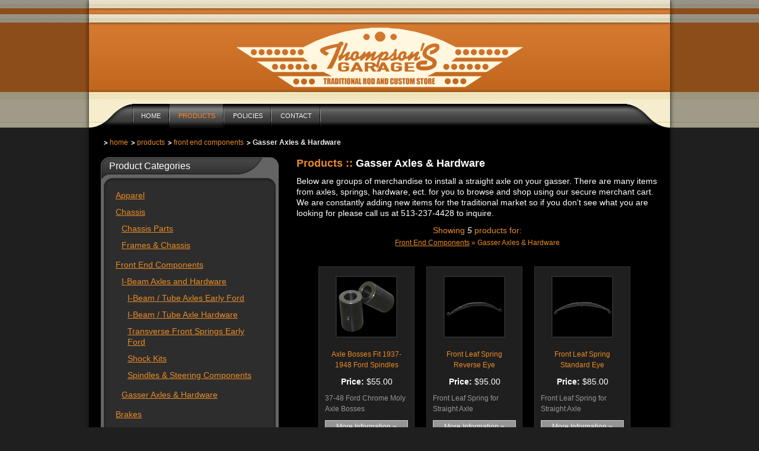

--- FILE ---
content_type: text/html; charset=UTF-8
request_url: https://www.thompsonsgarage.com/home/products/parms/1/tg/89/group/gasser_axles_hardware.html
body_size: 3937
content:
<!DOCTYPE html PUBLIC "-//W3C//DTD XHTML 1.0 Strict//EN" "http://www.w3.org/TR/xhtml1/DTD/xhtml1-strict.dtd">
<html xmlns="http://www.w3.org/1999/xhtml" lang="en">
<head>

	<title>Store: Front End Components > Gasser Axles & Hardware -  Thompson's Garage</title>

	<meta name="google-site-verification" content="ymZ7rwsp_P5gu9Dp0BC6LVcFNUhHh_ZQtSvadGkCVgs" />
<meta http-equiv="content-type" content="text/html; charset=utf-8" />
<meta name="revisit-after" content="2 days" />
<meta name="robots" content="index,follow" />
<meta name="distribution" content="global" />
<meta name="description" content="" />
<meta name="keywords" content="" />

<link rel="icon" type="image/x-icon" href="/favicon.ico" />

<link rel="stylesheet" href="/css/e.colorbox.css" type="text/css" media="screen" charset="utf-8" />
<link rel="stylesheet" type="text/css" media="screen,projection,print" href="/css/default.css" />
<script src="https://ajax.googleapis.com/ajax/libs/jquery/1.4.4/jquery.min.js" type="text/javascript" charset="utf-8"></script>
<script src="https://ajax.googleapis.com/ajax/libs/jqueryui/1.8.9/jquery-ui.min.js" type="text/javascript" charset="utf-8"></script>

<!-- BEGIN FOXYCART FILES -->
<link rel="stylesheet" href="https://cdn.foxycart.com/static/scripts/colorbox/1.3.23/style1_fc/colorbox.css?ver=1" type="text/css" media="screen" charset="utf-8" />
<script src="//ajax.googleapis.com/ajax/libs/jquery/1.9.0/jquery.min.js" type="text/javascript" charset="utf-8"></script>
<script src="https://cdn.foxycart.com/secure.thompsonsgarage.com/foxycart.colorbox.js?ver=2" type="text/javascript" charset="utf-8"></script>
<!-- END FOXYCART FILES -->

<style type="text/css">
	#fc_minicart {text-align:center; padding:0 0 10px 0; display:none;}
	#fc_minicart a {display:block; border:1px solid rgb(200,200,200); background:rgb(190,190,190) url(/images/cart-icon.png) no-repeat 10px center; padding:5px; text-decoration:none; font-size:14px; -moz-border-radius:10px; -webkit-border-radius:10px; color:#000 !important;}
	#fc_minicart a:hover {border:1px solid #fff; color:#000; background-color:rgb(200,200,200);}
	#fc_minicart a img {vertical-align:middle; margin:0 !important; padding:0 !important; border:0 none !important;}
	#fc_quantity, #fc_total_price, #fc_currency {color:green; font-weight:bold;}
	#fc_cart_container a.fc_cart_checkout_paypal {display:none !important;}
	#cboxClose {width:200px; background:url(/images/store/bg_cart-continue.png) no-repeat 0 1px; text-indent:-9999px;}
	#cboxClose.hover{background-position:0 1px;}
</style>


<!--[if lte IE 6]>
<script type="text/javascript" src="/js/supersleight.js"></script>
<![endif]-->

</head>

<body>

	<!-- global-container -->
	<div id="global-container">

		<!-- global-header -->
<div id="global-header"><div class="logo"><a href="/"><img src="//www.thompsonsgarage.com/images/logo.png" /></a></div></div>
<!-- /global-header -->

<!-- global-menu -->
<div id="global-menu"><ul><li class="node0"><a href="/home/home.html" title="Home" class=""><span class="left"></span>Home<span class="right"></span></a></li><li class="stick node1"><a href="/home/products.html" title="Products" class="stick"><span class="left"></span>Products<span class="right"></span></a></li><li class="node2"><a href="/home/policies.html" title="Policies" class=""><span class="left"></span>Policies<span class="right"></span></a></li><li class="node3"><a href="/home/contact.html" title="Contact Us" class=""><span class="left"></span>Contact<span class="right"></span></a></li></ul><div style="clear:both;"></div></div>
<!-- /global-menu -->


		<!-- global-crumbs -->
		<div id="global-crumbs">
			<ul>
				<li><a href="/home/home">Home</a></li>
<li><a href="/home/products.html">Products</a></li>
									<li><a href="/home/products/parms/1/tg/84/group/front_end_components.html">Front End Components</a></li>
					<li>Gasser Axles & Hardware</li>
							</ul>
			<div style="clear:both;"></div>
		</div>
		<!-- /global-crumbs -->

		<!-- global-content -->
		<div id="global-content">

			<!-- center-court -->
			<div id="center-court" style="float:right; padding:0 20px 10px 10px; ">

			
				<h1 class="page-title">Products&nbsp;::&nbsp;<span style="color:#fff;">Gasser Axles & Hardware</span></h1>
				<p>Below are groups of merchandise to install a straight axle on your gasser. There are many items from axles, springs, hardware, ect. for you to browse and shop using our secure merchant cart. We are constantly adding new items for the traditional market so if you don't see what you are looking for please call us at 513-237-4428 to inquire.</p>
				
									<!-- Products -->
					<div>
						<h4 style="text-align:center; line-height:20px;">Showing <em style="color:#fff; font-size:14px;">5</em> products for:<br /><span style="font-size:12px;"><a href="/home/products/parms/1/tg/84/group/front_end_components.html">Front End Components</a>&nbsp;&raquo;&nbsp;Gasser Axles & Hardware</span></h4>
						<div class="products"><div class="products-product"><p class="products-product-image"><a href="/home/products/parms/1/tg/89/group/gasser_axles_hardware/tp/350/product/axle_bosses_fit_1937-1948_ford_spindles.html"><img src="/files/images/products/front_end/TG-3748AB_Thumbnail.jpg" alt="Axle Bosses Fit 1937-1948 Ford Spindles" title="Axle Bosses Fit 1937-1948 Ford Spindles" /></a></p><p class="products-product-label"><a href="/home/products/parms/1/tg/89/group/gasser_axles_hardware/tp/350/product/axle_bosses_fit_1937-1948_ford_spindles.html">Axle Bosses Fit 1937-1948 Ford Spindles</a></p><p class="products-product-price"><strong>Price:</strong>&nbsp;$55.00</p><div class="products-product-summary"><p>37-48 Ford Chrome Moly Axle Bosses</p></div><div class="products-product-button"><a href="/home/products/parms/1/tg/89/group/gasser_axles_hardware/tp/350/product/axle_bosses_fit_1937-1948_ford_spindles.html">More Information&nbsp;&raquo;</a></div></div><div class="products-product"><p class="products-product-image"><a href="/home/products/parms/1/tg/89/group/gasser_axles_hardware/tp/354/product/front_leaf_spring_reverse_eye.html"><img src="/files/images/products/front_end/TG-SAGSR32_Thumbnail.jpg" alt="Front Leaf Spring Reverse Eye" title="Front Leaf Spring Reverse Eye" /></a></p><p class="products-product-label"><a href="/home/products/parms/1/tg/89/group/gasser_axles_hardware/tp/354/product/front_leaf_spring_reverse_eye.html">Front Leaf Spring Reverse Eye</a></p><p class="products-product-price"><strong>Price:</strong>&nbsp;$95.00</p><div class="products-product-summary"><p>Front Leaf Spring for Straight Axle</p></div><div class="products-product-button"><a href="/home/products/parms/1/tg/89/group/gasser_axles_hardware/tp/354/product/front_leaf_spring_reverse_eye.html">More Information&nbsp;&raquo;</a></div></div><div class="products-product"><p class="products-product-image"><a href="/home/products/parms/1/tg/89/group/gasser_axles_hardware/tp/353/product/front_leaf_spring_standard_eye.html"><img src="/files/images/products/front_end/TG-SAGSS32_Thumbnail.jpg" alt="Front Leaf Spring Standard Eye" title="Front Leaf Spring Standard Eye" /></a></p><p class="products-product-label"><a href="/home/products/parms/1/tg/89/group/gasser_axles_hardware/tp/353/product/front_leaf_spring_standard_eye.html">Front Leaf Spring Standard Eye</a></p><p class="products-product-price"><strong>Price:</strong>&nbsp;$85.00</p><div class="products-product-summary"><p>Front Leaf Spring for Straight Axle</p></div><div class="products-product-button"><a href="/home/products/parms/1/tg/89/group/gasser_axles_hardware/tp/353/product/front_leaf_spring_standard_eye.html">More Information&nbsp;&raquo;</a></div></div><div class="products-product"><p class="products-product-image"><a href="/home/products/parms/1/tg/89/group/gasser_axles_hardware/tp/352/product/u-bolt_kit_for_straight_axles.html"><img src="/files/images/products/front_end/TG-UBOLT_Thumbnail.jpg" alt="U-Bolt Kit for Straight Axles" title="U-Bolt Kit for Straight Axles" /></a></p><p class="products-product-label"><a href="/home/products/parms/1/tg/89/group/gasser_axles_hardware/tp/352/product/u-bolt_kit_for_straight_axles.html">U-Bolt Kit for Straight Axles</a></p><p class="products-product-price"><strong>Price:</strong>&nbsp;$10.00</p><div class="products-product-summary"><p title="Straight Axle U Bolt Kit for 1-3/4&quot; wide Springs">Straight Axle U Bolt Kit for 1-3/4" wide Sprin&hellip;</p></div><div class="products-product-button"><a href="/home/products/parms/1/tg/89/group/gasser_axles_hardware/tp/352/product/u-bolt_kit_for_straight_axles.html">More Information&nbsp;&raquo;</a></div></div><div class="products-product"><p class="products-product-image"><a href="/home/products/parms/1/tg/89/group/gasser_axles_hardware/tp/351/product/weld_on_axle_pad_for_tube_axle.html"><img src="/files/images/products/front_end/TG-AP_Thumbnail.jpg" alt="Weld On Axle Pad for Tube Axle" title="Weld On Axle Pad for Tube Axle" /></a></p><p class="products-product-label"><a href="/home/products/parms/1/tg/89/group/gasser_axles_hardware/tp/351/product/weld_on_axle_pad_for_tube_axle.html">Weld On Axle Pad for Tube Axle</a></p><p class="products-product-price"><strong>Price:</strong>&nbsp;$19.00</p><div class="products-product-summary"><p>Weld On Axle Pad for 2" Tube Axle</p></div><div class="products-product-button"><a href="/home/products/parms/1/tg/89/group/gasser_axles_hardware/tp/351/product/weld_on_axle_pad_for_tube_axle.html">More Information&nbsp;&raquo;</a></div></div></div>						
					</div>
					<!-- /Products -->
				
				
			
				<div style="clear:both;"></div>
			</div>
			<!-- /center-court -->

			<!-- left-sidebar -->
			<div id="left-sidebar">
			
				<div id="fc_minicart">
					<a href="https://secure.thompsonsgarage.com/cart?cart=view" class="foxycart"><span class="cart">Your Cart:&nbsp;</span><span id="fc_quantity">0</span> items @ <span id="fc_currency">$</span><span id="fc_total_price">0.00</span></a>
				</div>

				<div class="sub-section">
					<div class="section-header">Product Categories</div>
					<div class="section-content">

											<ul class="products-groups"><li><a href="/home/products/parms/1/tg/95/group/apparel.html">Apparel</a></li><li><a href="/home/products/parms/1/tg/92/group/chassis.html">Chassis</a><ul><li><a href="/home/products/parms/1/tg/93/group/chassis_parts.html">Chassis Parts</a></li><li><a href="/home/products/parms/1/tg/91/group/frames_chassis.html">Frames & Chassis</a></li></ul></li><li class="stick"><a href="/home/products/parms/1/tg/84/group/front_end_components.html">Front End Components</a><ul><li><a href="/home/products/parms/1/tg/88/group/i-beam_axles_and_hardware.html">I-Beam Axles and Hardware</a><ul><li><a href="/home/products/parms/1/tg/103/group/i-beam_tube_axles_early_ford.html">I-Beam / Tube Axles Early Ford</a></li><li><a href="/home/products/parms/1/tg/104/group/i-beam_tube_axle_hardware.html">I-Beam / Tube Axle Hardware</a></li><li><a href="/home/products/parms/1/tg/105/group/transverse_front_springs_early_ford.html">Transverse Front Springs Early Ford</a></li><li><a href="/home/products/parms/1/tg/102/group/shock_kits.html">Shock Kits</a></li><li><a href="/home/products/parms/1/tg/106/group/spindles_steering_components.html">Spindles & Steering Components</a></li></ul></li><li class="stick"><a href="/home/products/parms/1/tg/89/group/gasser_axles_hardware.html">Gasser Axles & Hardware</a></li></ul></li><li><a href="/home/products/parms/1/tg/69/group/brakes.html">Brakes</a><ul><li><a href="/home/products/parms/1/tg/77/group/1939-1948_ford_original_brake_hardware.html">1939-1948 Ford Original Brake Hardware</a></li><li><a href="/home/products/parms/1/tg/107/group/1939_lincoln_brakes.html">1939 Lincoln Brakes</a></li><li><a href="/home/products/parms/1/tg/101/group/drum_brake_kits.html">Drum Brake Kits</a></li><li><a href="/home/products/parms/1/tg/83/group/disc_brake_kits_brackets_kits.html">Disc Brake Kits / Brackets Kits</a><ul><li><a href="/home/products/parms/1/tg/110/group/early_ford_car_disc_brake_kits.html">Early Ford Car Disc Brake Kits</a></li><li><a href="/home/products/parms/1/tg/112/group/ford_car_disc_brake_kits.html">Ford Car Disc Brake Kits</a></li><li><a href="/home/products/parms/1/tg/111/group/ford_truck_disc_brake_kits.html">Ford Truck Disc Brake Kits</a></li><li><a href="/home/products/parms/1/tg/113/group/early_chevy_disc_brake_kits.html">Early Chevy Disc Brake Kits</a></li><li><a href="/home/products/parms/1/tg/114/group/chevy_car_disc_brake_kits.html">Chevy Car Disc Brake Kits</a></li><li><a href="/home/products/parms/1/tg/115/group/chevy_truck_disc_brake_kits.html">Chevy Truck Disc Brake Kits</a></li></ul></li><li><a href="/home/products/parms/1/tg/82/group/pedal_assemblies_master_cylinders.html">Pedal Assemblies / Master Cylinders</a></li></ul></li><li><a href="/home/products/parms/1/tg/85/group/steering_components.html">Steering Components</a><ul><li><a href="/home/products/parms/1/tg/86/group/steering_wheels_and_columns.html">Steering Wheels and Columns</a></li><li><a href="/home/products/parms/1/tg/90/group/steering_boxes_and_mounts.html">Steering Boxes and Mounts</a></li></ul></li><li><a href="/home/products/parms/1/tg/99/group/electrical.html">Electrical</a></li><li><a href="/home/products/parms/1/tg/66/group/engine_accessories.html">Engine Accessories</a><ul><li><a href="/home/products/parms/1/tg/79/group/air_cleaners.html">Air Cleaners</a></li><li><a href="/home/products/parms/1/tg/80/group/valve_covers.html">Valve Covers</a></li><li><a href="/home/products/parms/1/tg/81/group/fin_accessories.html">Fin Accessories</a></li><li><a href="/home/products/parms/1/tg/68/group/brackets.html">Brackets</a></li></ul></li></ul>
					
								
					<p style="text-align: left;"><img style="border: 0; margin: 0px; vertical-align: middle;" src="/files/images/pdf-icon.png" alt="" width="16" height="16" />&nbsp;<a title="Download our printable PDF Order Form" href="/files/pdf/OrderForm.pdf">Printable Order Form</a></p>
<p style="text-align: left;">Use the link above to download our printable PDF order form.</p>								
								
					</div>
					<div class="section-footer"></div>
				</div>
			
				<div style="clear:both;"></div>
			</div>
			<!-- /right-sidebar -->

			<div style="clear:both;"></div>
		</div>
		<!-- /global-content -->

	</div>
	<!-- /global-container -->

	<!-- global-footer -->
<div id="global-footer">
	<div class="content"><p>Thompson's Garage &copy;&nbsp;2026, All Rights Reserved<br /><a title="Contact Us" href="/home/contact.html">Contact Us</a>&nbsp;&nbsp;| &nbsp;<a title="View our Site Map" href="/home/site_map.html">Site Map</a>&nbsp;&nbsp;| &nbsp;<a title="Find us on Facebook" href="http://www.facebook.com/pages/Thompsons-Garage/277485007458" target="_blank"><img src="/files/images/button_facebook.png" alt="Facebook" width="16" height="16" /></a></p></div>
</div>
<!-- /global-footer -->

<script>
  (function(i,s,o,g,r,a,m){i['GoogleAnalyticsObject']=r;i[r]=i[r]||function(){
  (i[r].q=i[r].q||[]).push(arguments)},i[r].l=1*new Date();a=s.createElement(o),
  m=s.getElementsByTagName(o)[0];a.async=1;a.src=g;m.parentNode.insertBefore(a,m)
  })(window,document,'script','//www.google-analytics.com/analytics.js','ga');

  ga('create', 'UA-6686865-46', 'thompsonsgarage.com');
  ga('send', 'pageview');

</script>
</body>
</html> 


--- FILE ---
content_type: text/css
request_url: https://www.thompsonsgarage.com/css/e.colorbox.css
body_size: 1602
content:
/*
    ColorBox Core Style:
    The following CSS is consistent between example themes and should not be altered.
*/
#colorbox, #cboxOverlay, #cboxWrapper{position:absolute; top:0; left:0; z-index:9999; overflow:hidden;}
#cboxOverlay{position:fixed; width:100%; height:100%;}
#cboxMiddleLeft, #cboxBottomLeft{clear:left;}
#cboxContent{position:relative;}
#cboxLoadedContent{overflow:auto;}
#cboxTitle{margin:0;}
#cboxLoadingOverlay, #cboxLoadingGraphic{position:absolute; top:0; left:0; width:100%;}
#cboxPrevious, #cboxNext, #cboxClose, #cboxSlideshow{cursor:pointer;}
.cboxPhoto{float:left; margin:auto; border:0; display:block;}
.cboxIframe{width:100%; height:100%; display:block; border:0;}

/* 
    User Style:
    Change the following styles to modify the appearance of ColorBox.  They are
    ordered & tabbed in a way that represents the nesting of the generated HTML.
*/
#cboxOverlay{background:url(/images/store/overlay.png) repeat 0 0;}
#colorbox{}
    #cboxTopLeft{width:21px; height:21px; background:url(/images/store/controls.png) no-repeat -100px 0;}
    #cboxTopRight{width:21px; height:21px; background:url(/images/store/controls.png) no-repeat -129px 0;}
    #cboxBottomLeft{width:21px; height:21px; background:url(/images/store/controls.png) no-repeat -100px -29px;}
    #cboxBottomRight{width:21px; height:21px; background:url(/images/store/controls.png) no-repeat -129px -29px;}
    #cboxMiddleLeft{width:21px; background:url(/images/store/controls.png) left top repeat-y;}
    #cboxMiddleRight{width:21px; background:url(/images/store/controls.png) right top repeat-y;}
    #cboxTopCenter{height:21px; background:url(/images/store/border.png) 0 0 repeat-x;}
    #cboxBottomCenter{height:21px; background:url(/images/store/border.png) 0 -29px repeat-x;}
    #cboxContent{background:#fff; overflow:hidden;}
        #cboxError{padding:50px; border:1px solid #ccc;}
        #cboxLoadedContent{margin-bottom:28px;}
        #cboxTitle{position:absolute; bottom:4px; left:0; text-align:center; width:100%; color:#949494;}
        #cboxCurrent{position:absolute; bottom:4px; left:58px; color:#949494;}
        #cboxSlideshow{position:absolute; bottom:4px; right:30px; color:#0092ef;}
        #cboxPrevious{position:absolute; bottom:0; left:0; background:url(/images/store/controls.png) no-repeat -75px 0; width:25px; height:25px; text-indent:-9999px;}
        #cboxPrevious.hover{background-position:-75px -25px;}
        #cboxNext{position:absolute; bottom:0; left:27px; background:url(/images/store/controls.png) no-repeat -50px 0; width:25px; height:25px; text-indent:-9999px;}
        #cboxNext.hover{background-position:-50px -25px;}
        #cboxLoadingOverlay{background:url(/images/store/loading_background.png) no-repeat center center;}
        #cboxLoadingGraphic{background:url(/images/store/loading.gif) no-repeat center center;}
        #cboxClose{position:absolute; bottom:0; left:0; background:url(/images/store/controls.png) no-repeat -25px 0; width:25px; height:25px; text-indent:-9999px;}
        #cboxClose.hover{background-position:-25px -25px;}

/*
    FoxyCart-specific styles
    The following styles replace the "X" image with a string of text (defaulting to "Continue Shopping >>").
*/
#cboxClose {
	background:none;
	width:auto;
	padding-left:1em;
	text-indent:0;
	font: 13px/1.5 'Helvetica Neue', Arial, 'Liberation Sans', FreeSans, sans-serif;
	color:#333;
}
#cboxClose span {
	color:#900;
	font-size:30px;
	vertical-align:-35%;
	line-height:.5;
	/* And now for IE6 and IE7 */
	*line-height:1;
	*vertical-align:middle;
	*position:relative;
	*top:-5px;
	*zoom:1;
}

/*
  The following fixes a problem where IE7+ replaces a PNG's alpha transparency with a black fill
  when an alpha filter (opacity change) is set on the element or ancestor element.
*/
.cboxIE #cboxTopLeft,
.cboxIE #cboxTopCenter,
.cboxIE #cboxTopRight,
.cboxIE #cboxBottomLeft,
.cboxIE #cboxBottomCenter,
.cboxIE #cboxBottomRight,
.cboxIE #cboxMiddleLeft,
.cboxIE #cboxMiddleRight {
    filter: progid:DXImageTransform.Microsoft.gradient(startColorstr=#00FFFFFF,endColorstr=#00FFFFFF);
}

/*
  The following provides PNG transparency support for IE6
*/
.cboxIE6 #cboxTopLeft{background:url(/images/store/ie6/borderTopLeft.png);}
.cboxIE6 #cboxTopCenter{background:url(/images/store/ie6/borderTopCenter.png);}
.cboxIE6 #cboxTopRight{background:url(/images/store/ie6/borderTopRight.png);}
.cboxIE6 #cboxBottomLeft{background:url(/images/store/ie6/borderBottomLeft.png);}
.cboxIE6 #cboxBottomCenter{background:url(/images/store/ie6/borderBottomCenter.png);}
.cboxIE6 #cboxBottomRight{background:url(/images/store/ie6/borderBottomRight.png);}
.cboxIE6 #cboxMiddleLeft{background:url(/images/store/ie6/borderMiddleLeft.png);}
.cboxIE6 #cboxMiddleRight{background:url(/images/store/ie6/borderMiddleRight.png);}

.cboxIE6 #cboxTopLeft,
.cboxIE6 #cboxTopCenter,
.cboxIE6 #cboxTopRight,
.cboxIE6 #cboxBottomLeft,
.cboxIE6 #cboxBottomCenter,
.cboxIE6 #cboxBottomRight,
.cboxIE6 #cboxMiddleLeft,
.cboxIE6 #cboxMiddleRight {
    _behavior: expression(this.src = this.src ? this.src : this.currentStyle.backgroundImage.split('"')[1], this.style.background = "none", this.style.filter = "progid:DXImageTransform.Microsoft.AlphaImageLoader(src=" + this.src + ", sizingMethod='scale')");
}

--- FILE ---
content_type: text/css
request_url: https://www.thompsonsgarage.com/css/default.css
body_size: 2424
content:
@charset "utf-8";
/* CSS Document */

/* ------------ Globals ------------ */
* {margin:0; padding:0;}
img {border:0 none;}

/* ------------ Layout ------------ */
body {background:#1f1f1f url(/images/bg.gif) repeat-x 0 0; font-family:arial,sans-serif; font-size:12px; overflow-y:scroll; margin:0 0 20px 0; padding:0; color:#fff;}
#global-container {width:998px; margin:0 auto;}
#global-header {width:980px; height:175px; background:url(/images/bg_global-header.png) no-repeat 0 0; padding:0 9px 0 9px;}
#global-menu {width:980px; height:40px; background:url(/images/bg_global-menu.png) no-repeat 0 0; padding:0 9px 0 9px;}
#global-crumbs {width:980px; height:50px; background:url(/images/bg_global-content.gif) repeat-y 0 0; padding:0 9px 0 9px;}
#global-content {width:980px; background:url(/images/bg_global-content.gif) repeat-y 0 0; padding:0 9px 0 9px;}
#global-footer {width:100%; height:87px; background:url(/images/bg_global-footer.gif) repeat-x 0 0;}

/* ------------ #global-header ------------ */
#global-header .logo {width:483px; height:101px; margin:0 auto; padding:46px 0 0 0;}

/* ------------ #global-menu ------------ */
#global-menu ul {list-style-type:none; padding:0 0 0 73px;}
#global-menu ul li {display:block; float:left; position:relative; z-index:1000;}
#global-menu ul li a {display:block; line-height:40px; padding:0 15px 0 15px; float:none !important; float:left /*IE6*/; font-size:11px; color:#f0f0f0; text-decoration:none; font-family:verdana, sans-serif; text-transform:uppercase;}
#global-menu ul li a span.left {display:block; position:absolute; width:2px; height:40px; top:0; left:0;}
#global-menu ul li a span.right {display:block; position:absolute; width:2px; height:40px; top:0; right:0; background:url(/images/bg_global-menu2.gif) no-repeat 0 0;}
#global-menu ul li ul {display:none;}

#global-menu ul li.node0 a span.left {background:url(/images/bg_global-menu2.gif) no-repeat 0 0;}
#global-menu ul li.stick a {background:url(/images/bg_global-menu2.gif) repeat-x 0 -40px; color:#ff811c;}
#global-menu ul li a:hover, #global-menu ul li:hover a {background:url(/images/bg_global-menu2.gif) repeat-x 0 -40px;}

/* ------------ #global-crumbs ------------ */
#global-crumbs ul {list-style-type:none; padding:0 0 0 20px;}
#global-crumbs ul li {display:block; float:left; margin:0; line-height:50px; position:relative; color:#ededed; z-index:auto !important; z-index:1000 /*IE6*/; background: url(/images/bg_global-crumbs.gif) no-repeat 5px center !important; padding:0 0 0 15px; font-weight:bold;}
#global-crumbs ul li a {color:#e98b26; font-weight:normal; text-transform:lowercase; text-decoration:none;}
#global-crumbs ul li a:hover {text-decoration:underline;}

/* ------------ #global-content ------------ */
#global-content a, #global-content a:visited {color:#e98b26; text-decoration:underline;}
#global-content a img { border:1px solid rgb(50,50,50);}
#global-content a:hover img {border:solid 1px rgb(150,150,150);}
#global-content p {font-size:14px; margin:0 0 10px 0;}
#global-content li {font-size:14px; margin-left:20px; padding:2px 0;}
#global-content img {clear:both; float:none; padding:1px; border:1px solid rgb(30,30,30);}

/* ------------ #global-content #center-court------------ */
#center-court {width:610px; float:left; padding:0 10px 10px 20px;}
#center-court p {text-align:left; line-height:18px;}
#center-court li {text-align:left; line-height:16px;}
#center-court ul {margin:0 0 10px 30px;}
#center-court ol {margin:0 0 10px 30px;}
#center-court li ul,#center-court li ol {margin:5px 0 0 0;}
#center-court h1 {clear:both; margin:10px 0 10px 0; font-size:18px; color:#e98b26; font-weight:bold;}
#center-court h2 {clear:both; margin:10px 0 10px 0; font-size:16px; color:#e98b26; font-weight:bold;}
#center-court h3 {clear:both; margin:10px 0 10px 0; font-size:14px; color:#e98b26; font-weight:bold;}
#center-court h4 {clear:both; margin:10px 0 10px 0; font-size:14px; color:#e98b26; font-weight:normal;}
#center-court img {margin:5px;}
#center-court h1.page-title {margin-top:0;}

/* ------------ #global-content #center-court.content-block ----------- */
#center-court .content-block {margin-bottom:10px !important; margin-bottom:5px /*IE6*/;}
#center-court .content-block .caption {font-size:0.7em; font-weight:normal; text-align:center; color:rgb(80,80,80);}
#center-court .content-block .caption img {float:none; display:block; margin:0 0 3px 0;}
#center-court .content-block .left {clear:both; float:left; margin:3px 10px 7px 0;}
#center-court .content-block .center {clear:both; float:none; display:block; margin:0 auto;}
#center-court .content-block .right {clear:both; float:right; margin:3px 0px 7px 10px;}
#center-court .content-block .side {clear:none;}
#center-court .content-block img {padding:1px; border:1px solid rgb(50,50,50);}
#center-court .content-block p {margin:0 0 10px 0; text-align:left;}
#center-court .content-block h2 a {color:#e98b26; font-weight:bold;}
#center-court .content-block hr {color:#000; border:0 none;}

/* ------------ product-groups ----------- */
.product-groups {padding:20px 20px 0 30px; text-align:center;}
.product-group {display:inline-block !important; display:inline; zoom:1; width:140px; min-height:260px; height:auto !important; height:260px /*IE6*/; vertical-align:top; margin:0 20px 20px 0; padding:10px; background:#1F1F1F; border:1px solid #323232;}
.product-group-image {display:block; text-align:center !important; padding:5px !important;}
.product-group-image img {margin:0 !important;}
.product-group-label {text-align:center !important; font-size:12px !important;}
.product-group-label a {text-decoration:none !important;}
.product-group-label a:hover {text-decoration:underline !important;}
.product-group-summary p{font-size:12px !important; color:#969696 !important;}

/* ------------ products ----------- */
.products {padding:20px 20px 0 30px; text-align:center;}
.products-product {display:inline-block !important; display:inline; zoom:1; width:140px; vertical-align:top; margin:0 20px 20px 0; padding:10px; background:#1F1F1F; border:1px solid #323232;}
.products-product-image {display:block; text-align:center !important; padding:5px !important;}
.products-product-image img {margin:0 !important;}
.products-product-label {text-align:center !important; font-size:12px !important;}
.products-product-label a {text-decoration:none !important;}
.products-product-label a:hover {text-decoration:underline !important;}
.products-product-price {text-align:center !important; font-weight:normal;}
.products-product-summary p{font-size:12px !important; color:#969696 !important;}
.products-product-button a {display:block; background:#969696; border:1px solid #ccc; padding:3px 0 3px 0; color:#f0f0f0 !important; text-decoration:none !important;}
.products-product-button a:hover {border:1px solid #fff; color:#fff !important;}

/* ------------ product ----------- */
.product {}
#product-images {width:600px; height:400px; margin:0 auto; border:1px solid rgb(40,40,40); padding:1px;}
.product-image {position:absolute; width:600px; height:400px;}
#product-captions {width:604px; margin:0 auto;}
.product-caption {padding:10px; text-align:center; background:rgb(40,40,40); color:#f0f0f0; font-size:14px;}
#product-thumbs {max-width:460px !important; width:460px /*IE6*/; margin:10px auto; background:rgb(50,50,50); padding:10px 5px 5px 5px; text-align:center;}
#product-thumbs a {text-decoration:none !important;}
.product-thumb {display:inline; margin:0 5px 5px 5px !important; vertical-align:middle;}
.product-thumb-on {border:1px solid #f0f0f0 !important;}
.product-description {clear:both; padding:20px 50px 20px 50px;}
.product-control {width:400px; margin:0 auto; padding:10px; background:#969696; border:1px solid #f0f0f0;}
.product-control-form {}
.product-mod-box {text-align:center !important; color:#000; background:#ccc; padding:7px}
.product-mod-label {color:#000; font-size:16px;}
.product-mod-select {font-size:16px;}
.product-price-label {font-weight:bold; font-size:16px;}
.product-qty {font-size:16px;}
.product-mod-guide {display:block; font-size:12px; color:#000; text-align:center; padding:5px 0 0 0;}

/* ------------ #global-content #center-court #contactform ----------- */
#contactform {width:450px; margin:2.0em auto; padding:10px 10px 0 10px;}
#contactform .errors p{text-align:center;}
#contactform label.left {float:left; width:100px; margin:0 0 0 10px; padding:2px 3px 2px 2px; font-size:14px; text-align:right;}
#contactform input.field {width:250px; padding:2px; border:solid 1px #fff; font-family:verdana,arial,sans-serif; font-size:14px; background:#ccc;}
#contactform textarea {width:400px; height:50px; padding:2px; border:solid 1px #fff; font-family:verdana,arial,sans-serif; font-size:14px; background:#ccc;}
#contactform input.button {display:block; width:400px; margin:20px auto; padding:2px !important /*Non-IE6*/; padding:0 /*IE6*/; background:rgb(230,230,230); border:solid 1px rgb(150,150,150); text-align:center; font-family:verdana,arial,sans-serif; color:rgb(150,150,150); font-size:110%;}
#contactform input.button:hover {cursor: pointer; border:solid 1px rgb(80,80,80); background:rgb(220,220,220); color:rgb(80,80,80);}

/* ------------ #right-sidebar ------------ */
#right-sidebar {width:300px; float:right; padding:0 20px 10px 0;}
#right-sidebar .sub-section {width:300px;}
#right-sidebar .section-header {width:286px; height:50px; background:url(/images/bg_right-sidebar.gif) no-repeat -300px 0; line-height:30px; font-size:16px; color:#fff; padding:0 0 0 14px; overflow:hidden;}
#right-sidebar .section-header2 {width:300px; height:21px; background:url(/images/bg_right-sidebar.gif) no-repeat -300px -50px;}
#right-sidebar .section-content {width:270px; padding:0 15px 0 15px; background:url(/images/bg_right-sidebar.gif) repeat-y 0 0;}
#right-sidebar .section-content p {margin:0; padding:0 0 10px 0;}
#right-sidebar .section-footer {width:300px; height:21px; margin:-10px 0 0 0; background:url(/images/bg_right-sidebar.gif) no-repeat -300px -71px;}

/* ------------ #right-sidebar .news ------------ */
#right-sidebar .news {list-style-type:none; margin:0 0 10px 0 !important;}
#right-sidebar .news li {display:block; margin:0; padding:5px 10px 5px 10px; border-bottom:1px solid #595959;}
#right-sidebar .news p {font-size:12px; color:#fff; line-height:16px; margin:0; padding:0;}
#right-sidebar .news a {display:inline; font-size:11px; padding:0; background:transparent; line-height:16px; text-decoration:underline;}
#right-sidebar .news span {font-size:10px; color:#999;}

/* ------------ #left-sidebar ------------ */
#left-sidebar {width:300px; float:left; padding:0 0 10px 20px;}
#left-sidebar .sub-section {width:300px;}
#left-sidebar .section-header {width:286px; height:50px; background:url(/images/bg_right-sidebar.gif) no-repeat -300px 0; line-height:30px; font-size:16px; color:#fff; padding:0 0 0 14px; overflow:hidden;}
#left-sidebar .section-header2 {width:300px; height:21px; background:url(/images/bg_right-sidebar.gif) no-repeat -300px -50px;}
#left-sidebar .section-content {width:270px; padding:0 15px 0 15px; background:url(/images/bg_right-sidebar.gif) repeat-y 0 0;}
#left-sidebar .section-content p {margin:0; padding:0 0 10px 0;}
#left-sidebar .section-footer {width:300px; height:21px; margin:-10px 0 0 0; background:url(/images/bg_right-sidebar.gif) no-repeat -300px -71px;}

/* ------------ #left-sidebar .news ------------ */
#left-sidebar .news {list-style-type:none; margin:0 0 10px 0 !important;}
#left-sidebar .news li {display:block; margin:0; padding:5px 10px 5px 10px; border-bottom:1px solid #595959;}
#left-sidebar .news p {font-size:12px; color:#fff; line-height:16px; margin:0; padding:0;}
#left-sidebar .news a {display:inline; font-size:11px; padding:0; background:transparent; line-height:16px; text-decoration:underline;}
#left-sidebar .news span {font-size:10px; color:#999;}

/* ------------ #left-sidebar .products-groups ------------ */
#left-sidebar .products-groups {list-style-type:none; margin:0 0 10px 0 !important; border-bottom:1px solid #595959;}
#left-sidebar .products-groups ul {list-style-type:none; margin:5px 0 0 0 !important; border:0 none;}
#left-sidebar .products-groups li {display:block; margin:0; padding:5px 10px 5px 10px;}
#left-sidebar .products-groups a {display:inline; font-size:14px; padding:0; background:transparent; line-height:18px; text-decoration:underline;}

/* ------------ #global-footer------------ */
#global-footer .content {width:959px; height:64px; background:url(/images/bg_global-footer_content.png) no-repeat 0 0; margin:0 auto; padding:23px 9px 0 30px;}
#global-footer .content p {color:#1e1e1e; font-size:10px; line-height:18px;}
#global-footer .content p a, #global-footer .content p a:visited {color:#ededed; text-decoration:underline;}
#global-footer .content p img, #global-footer .content a img {vertical-align:middle;}

--- FILE ---
content_type: text/plain
request_url: https://www.google-analytics.com/j/collect?v=1&_v=j102&a=1193853907&t=pageview&_s=1&dl=https%3A%2F%2Fwww.thompsonsgarage.com%2Fhome%2Fproducts%2Fparms%2F1%2Ftg%2F89%2Fgroup%2Fgasser_axles_hardware.html&ul=en-us%40posix&dt=Store%3A%20Front%20End%20Components%20%3E%20Gasser%20Axles%20%26%20Hardware%20-%20Thompson%27s%20Garage&sr=1280x720&vp=1280x720&_u=IEBAAAABAAAAACAAI~&jid=1677147335&gjid=1480309497&cid=1715048869.1769824906&tid=UA-6686865-46&_gid=1222348947.1769824906&_r=1&_slc=1&z=308356825
body_size: -452
content:
2,cG-KTCE31NHJB

--- FILE ---
content_type: application/x-javascript
request_url: https://cdn.foxycart.com/secure.thompsonsgarage.com/foxycart.colorbox.js?ver=2
body_size: 7081
content:
if (typeof(storedomain) == 'undefined') {
    var storedomain = 'secure.thompsonsgarage.com';
}
if (typeof(sitedomain) == 'undefined') {
    var sitedomain = 'www.thompsonsgarage.com';
}

// ColorBox v1.3.23 - jQuery lightbox plugin
// (c) 2013 Jack Moore - jacklmoore.com
// License: http://www.opensource.org/licenses/mit-license.php
(function(b,r,ea){function c(a,f,c){a=r.createElement(a);f&&(a.id=q+f);c&&(a.style.cssText=c);return b(a)}function M(a){var b=j.length;a=(p+a)%b;return 0>a?b+a:a}function n(a,b){return Math.round((/%/.test(a)?("x"===b?m.width():m.height())/100:1)*parseInt(a,10))}function fa(b){return a.photo||/\.(gif|png|jp(e|g|eg)|bmp|ico)((#|\?).*)?$/i.test(b)}function ga(){var B,f=b.data(k,v);null==f?(a=b.extend({},R),console&&console.log&&console.log("Error: cboxElement missing settings object")):a=b.extend({},
f);for(B in a)b.isFunction(a[B])&&"on"!==B.slice(0,2)&&(a[B]=a[B].call(k));a.rel=a.rel||k.rel||b(k).data("rel")||"nofollow";a.href=a.href||b(k).attr("href");a.title=a.title||k.title;"string"===typeof a.href&&(a.href=b.trim(a.href))}function D(a,f){b(r).trigger(a);b("*",h).trigger(a);f&&f.call(k)}function ma(){var b,f=q+"Slideshow_",c="click."+q,e,t;a.slideshow&&j[1]?(e=function(){G.html(a.slideshowStop).unbind(c).bind(S,function(){if(a.loop||j[p+1])b=setTimeout(g.next,a.slideshowSpeed)}).bind(T,function(){clearTimeout(b)}).one(c+
" "+U,t);h.removeClass(f+"off").addClass(f+"on");b=setTimeout(g.next,a.slideshowSpeed)},t=function(){clearTimeout(b);G.html(a.slideshowStart).unbind([S,T,U,c].join(" ")).one(c,function(){g.next();e()});h.removeClass(f+"on").addClass(f+"off")},a.slideshowAuto?e():t()):h.removeClass(f+"off "+f+"on")}function ha(c){N||(k=c,ga(),j=b(k),p=0,"nofollow"!==a.rel&&(j=b("."+F).filter(function(){var c=b.data(this,v),B;c&&(B=b(this).data("rel")||c.rel||this.rel);return B===a.rel}),p=j.index(k),-1===p&&(j=j.add(k),
p=j.length-1)),w||(w=H=!0,h.show(),a.returnFocus&&(b(k).blur(),b(r).one(ia,function(){b(k).focus()})),C.css({opacity:+a.opacity,cursor:a.overlayClose?"pointer":"auto"}).show(),a.w=n(a.initialWidth,"x"),a.h=n(a.initialHeight,"y"),g.position(),O&&m.bind("resize."+P+" scroll."+P,function(){C.css({width:m.width(),height:m.height(),top:m.scrollTop(),left:m.scrollLeft()})}).trigger("resize."+P),D(ja,a.onOpen),V.add(W).hide(),X.html(a.close).show()),g.load(!0))}function ka(){!h&&r.body&&(Y=!1,m=b(ea),h=
c(e).attr({id:v,"class":I?q+(O?"IE6":"IE"):""}).hide(),C=c(e,"Overlay",O?"position:absolute":"").hide(),Z=c(e,"LoadingOverlay").add(c(e,"LoadingGraphic")),E=c(e,"Wrapper"),u=c(e,"Content").append(l=c(e,"LoadedContent","width:0; height:0; overflow:hidden"),W=c(e,"Title"),$=c(e,"Current"),J=c(e,"Next"),K=c(e,"Previous"),G=c(e,"Slideshow").bind(ja,ma),X=c(e,"Close")),E.append(c(e).append(c(e,"TopLeft"),aa=c(e,"TopCenter"),c(e,"TopRight")),c(e,!1,"clear:left").append(ba=c(e,"MiddleLeft"),u,ca=c(e,"MiddleRight")),
c(e,!1,"clear:left").append(c(e,"BottomLeft"),da=c(e,"BottomCenter"),c(e,"BottomRight"))).find("div div").css({"float":"left"}),L=c(e,!1,"position:absolute; width:9999px; visibility:hidden; display:none"),V=J.add(K).add($).add(G),b(r.body).append(C,h.append(E,L)))}var R={transition:"elastic",speed:300,width:!1,initialWidth:"600",innerWidth:!1,maxWidth:!1,height:!1,initialHeight:"450",innerHeight:!1,maxHeight:!1,scalePhotos:!0,scrolling:!0,inline:!1,html:!1,iframe:!1,fastIframe:!0,photo:!1,href:!1,
title:!1,rel:!1,opacity:0.9,preloading:!0,current:"image {current} of {total}",previous:"previous",next:"next",close:"close",xhrError:"This content failed to load.",imgError:"This image failed to load.",open:!1,returnFocus:!0,reposition:!0,loop:!0,slideshow:!1,slideshowAuto:!0,slideshowSpeed:2500,slideshowStart:"start slideshow",slideshowStop:"stop slideshow",onOpen:!1,onLoad:!1,onComplete:!1,onCleanup:!1,onClosed:!1,overlayClose:!0,escKey:!0,arrowKey:!0,top:!1,bottom:!1,left:!1,right:!1,fixed:!1,
data:void 0},v="colorbox",q="cbox",F=q+"Element",ja=q+"_open",T=q+"_load",S=q+"_complete",U=q+"_cleanup",ia=q+"_closed",Q=q+"_purge",I=!b.support.leadingWhitespace,O=I&&!ea.XMLHttpRequest,P=q+"_IE6",C,h,E,u,aa,ba,ca,da,j,m,l,L,Z,W,$,G,J,K,X,V,a,x,y,z,A,k,p,d,w,H,N,la,g,e="div",Y;b.colorbox||(b(ka),g=b.fn[v]=b[v]=function(c,e){var d=this;c=c||{};ka();var s;h?(Y||(Y=!0,x=aa.height()+da.height()+u.outerHeight(!0)-u.height(),y=ba.width()+ca.width()+u.outerWidth(!0)-u.width(),z=l.outerHeight(!0),A=l.outerWidth(!0),
J.click(function(){g.next()}),K.click(function(){g.prev()}),X.click(function(){g.close()}),C.click(function(){a.overlayClose&&g.close()}),b(r).bind("keydown."+q,function(b){var c=b.keyCode;w&&(a.escKey&&27===c)&&(b.preventDefault(),g.close());w&&(a.arrowKey&&j[1])&&(37===c?(b.preventDefault(),K.click()):39===c&&(b.preventDefault(),J.click()))}),b(r).delegate("."+F,"click",function(a){1<a.which||(a.shiftKey||a.altKey||a.metaKey)||(a.preventDefault(),ha(this))})),s=!0):s=!1;if(s){if(b.isFunction(d))d=
b("<a/>"),c.open=!0;else if(!d[0])return d;e&&(c.onComplete=e);d.each(function(){b.data(this,v,b.extend({},b.data(this,v)||R,c))}).addClass(F);(b.isFunction(c.open)&&c.open.call(d)||c.open)&&ha(d[0])}return d},g.position=function(b,c){function e(a){aa[0].style.width=da[0].style.width=u[0].style.width=parseInt(a.style.width,10)-y+"px";u[0].style.height=ba[0].style.height=ca[0].style.height=parseInt(a.style.height,10)-x+"px"}var d,j=d=0,l=h.offset(),p,k;m.unbind("resize."+q);h.css({top:-9E4,left:-9E4});
p=m.scrollTop();k=m.scrollLeft();a.fixed&&!O?(l.top-=p,l.left-=k,h.css({position:"fixed"})):(d=p,j=k,h.css({position:"absolute"}));j=!1!==a.right?j+Math.max(m.width()-a.w-A-y-n(a.right,"x"),0):!1!==a.left?j+n(a.left,"x"):j+Math.round(Math.max(m.width()-a.w-A-y,0)/2);d=!1!==a.bottom?d+Math.max(m.height()-a.h-z-x-n(a.bottom,"y"),0):!1!==a.top?d+n(a.top,"y"):d+Math.round(Math.max(m.height()-a.h-z-x,0)/2);h.css({top:l.top,left:l.left});b=h.width()===a.w+A&&h.height()===a.h+z?0:b||0;E[0].style.width=E[0].style.height=
"9999px";d={width:a.w+A+y,height:a.h+z+x,top:d,left:j};0===b&&h.css(d);h.dequeue().animate(d,{duration:b,complete:function(){e(this);H=!1;E[0].style.width=a.w+A+y+"px";E[0].style.height=a.h+z+x+"px";a.reposition&&setTimeout(function(){m.bind("resize."+q,g.position)},1);c&&c()},step:function(){e(this)}})},g.resize=function(b){w&&(b=b||{},b.width&&(a.w=n(b.width,"x")-A-y),b.innerWidth&&(a.w=n(b.innerWidth,"x")),l.css({width:a.w}),b.height&&(a.h=n(b.height,"y")-z-x),b.innerHeight&&(a.h=n(b.innerHeight,
"y")),!b.innerHeight&&!b.height&&(l.css({height:"auto"}),a.h=l.height()),l.css({height:a.h}),g.position("none"===a.transition?0:a.speed))},g.prep=function(k){function f(){a.w=a.w||l.width();a.w=a.mw&&a.mw<a.w?a.mw:a.w;return a.w}function m(){a.h=a.h||l.height();a.h=a.mh&&a.mh<a.h?a.mh:a.h;return a.h}if(w){var n,t="none"===a.transition?0:a.speed;l.remove();l=c(e,"LoadedContent").append(k);l.hide().appendTo(L.show()).css({width:f(),overflow:a.scrolling?"auto":"hidden"}).css({height:m()}).prependTo(u);
L.hide();b(d).css({"float":"none"});n=function(){function e(){I&&h[0].style.removeAttribute("filter")}var g=j.length,f,k;w&&(k=function(){clearTimeout(la);Z.detach().hide();D(S,a.onComplete)},I&&d&&l.fadeIn(100),W.html(a.title).add(l).show(),1<g?("string"===typeof a.current&&$.html(a.current.replace("{current}",p+1).replace("{total}",g)).show(),J[a.loop||p<g-1?"show":"hide"]().html(a.next),K[a.loop||p?"show":"hide"]().html(a.previous),a.slideshow&&G.show(),a.preloading&&b.each([M(-1),M(1)],function(){var a,
c;c=j[this];(a=b.data(c,v))&&a.href?(a=a.href,b.isFunction(a)&&(a=a.call(c))):a=c.href;fa(a)&&(c=new Image,c.src=a)})):V.hide(),a.iframe?(f=c("iframe")[0],"frameBorder"in f&&(f.frameBorder=0),"allowTransparency"in f&&(f.allowTransparency="true"),a.scrolling||(f.scrolling="no"),b(f).attr({src:a.href,name:(new Date).getTime(),"class":q+"Iframe",allowFullScreen:!0,webkitAllowFullScreen:!0,mozallowfullscreen:!0}).one("load",k).appendTo(l),b(r).one(Q,function(){f.src="//about:blank"}),a.fastIframe&&b(f).trigger("load")):
k(),"fade"===a.transition?h.fadeTo(t,1,e):e())};"fade"===a.transition?h.fadeTo(t,0,function(){g.position(0,n)}):g.position(t,n)}},g.load=function(h){var f,m,s=g.prep,t;H=!0;d=!1;k=j[p];h||ga();D(Q);D(T,a.onLoad);a.h=a.height?n(a.height,"y")-z-x:a.innerHeight&&n(a.innerHeight,"y");a.w=a.width?n(a.width,"x")-A-y:a.innerWidth&&n(a.innerWidth,"x");a.mw=a.w;a.mh=a.h;a.maxWidth&&(a.mw=n(a.maxWidth,"x")-A-y,a.mw=a.w&&a.w<a.mw?a.w:a.mw);a.maxHeight&&(a.mh=n(a.maxHeight,"y")-z-x,a.mh=a.h&&a.h<a.mh?a.h:a.mh);
f=a.href;la=setTimeout(function(){Z.show().appendTo(u)},100);a.inline?(t=c(e).hide().insertBefore(b(f)[0]),b(r).one(Q,function(){t.replaceWith(l.children())}),s(b(f))):a.iframe?s(" "):a.html?s(a.html):fa(f)?(b(d=new Image).addClass(q+"Photo").bind("error",function(){a.title=!1;s(c(e,"Error").html(a.imgError))}).load(function(){var b;d.onload=null;a.scalePhotos&&(m=function(){d.height-=d.height*b;d.width-=d.width*b},a.mw&&d.width>a.mw&&(b=(d.width-a.mw)/d.width,m()),a.mh&&d.height>a.mh&&(b=(d.height-
a.mh)/d.height,m()));a.h&&(d.style.marginTop=Math.max(a.h-d.height,0)/2+"px");if(j[1]&&(a.loop||j[p+1]))d.style.cursor="pointer",d.onclick=function(){g.next()};I&&(d.style.msInterpolationMode="bicubic");setTimeout(function(){s(d)},1)}),setTimeout(function(){d.src=f},1)):f&&L.load(f,a.data,function(d,f){s("error"===f?c(e,"Error").html(a.xhrError):b(this).contents())})},g.next=function(){if(!H&&j[1]&&(a.loop||j[p+1]))p=M(1),g.load()},g.prev=function(){if(!H&&j[1]&&(a.loop||p))p=M(-1),g.load()},g.close=
function(){w&&!N&&(N=!0,w=!1,D(U,a.onCleanup),m.unbind("."+q+" ."+P),C.fadeTo(200,0),h.stop().fadeTo(300,0,function(){h.add(C).css({opacity:1,cursor:"auto"}).hide();D(Q);l.remove();setTimeout(function(){N=!1;D(ia,a.onClosed)},1)}))},g.remove=function(){b([]).add(h).add(C).remove();h=null;b("."+F).removeData(v).removeClass(F);b(r).undelegate("."+F)},g.element=function(){return b(k)},g.settings=R)})(jQuery,document,window);

// Compressed using Google's Closure
// Uncompressed version at https://cdn.foxycart.com/static/v/1.1.0/js/foxycart.raw.js
window.jQuery||alert("This page does not have jQuery loaded. Please add jQuery to your website to ensure FoxyCart functions properly. If you are a customer seeing this alert please notify the owner of this website about it.");var FC=FC||{};FC.json={};FC.session_id="";FC.session_name="fcsid";var cookiepath=cookiepath||"";FC.client=function(a,b,d){this.storedomain=a;this.sitedomain=b.replace(/https?:\/\//i,"").replace(/www\./i,"").replace(/\/.*$/,"");this.cookiepath=d||""};
FC.client.prototype.session_initialized=!1;
FC.client.prototype.session_get=function(){if(""!=FC.session_id)return this.session_initialized=!0,"&"+FC.session_name+"="+FC.session_id;this.regex=new RegExp("#"+FC.session_name+"=([A-Za-z0-9]*)");if(this.regex.test(window.location.href)){var a=this.regex.exec(window.location.href);FC.session_id=a[1];this.session_set(FC.session_name,FC.session_id)}else if(-1<document.cookie.indexOf(FC.session_name+"=")){if(a=document.cookie.indexOf(FC.session_name+"="),-1!=a){a=a+FC.session_name.length+1;var b=document.cookie.indexOf(";",
a);-1==b&&(b=document.cookie.length);FC.session_id=unescape(document.cookie.substring(a,b))}}else 0<FC.json.length&&(FC.session_id=FC.json.session_id,this.session_set(FC.session_name,FC.session_id));return""!=FC.session_id?(this.session_initialized=!0,"&"+FC.session_name+"="+FC.session_id):""};
FC.client.prototype.session_set=function(){var a=this.sitedomain.split(".");"www"==a[0]&&a.shift();var b=window.location.href.split("/");b=b[2].split(".");for(a=b.length-a.length;0<a;)b.shift(),a--;b="."+b.join(".");if(".foxycart.com"==b)return!1;document.cookie=FC.session_name+"="+escape(FC.session_id)+";path=/"+this.cookiepath+";domain="+b;return!0};
FC.client.prototype.session_apply=function(){var a=this;jQuery("body").on("click",'a[href*="'+this.storedomain+'"]',function(){(new RegExp(FC.session_name+"=([A-Za-z0-9]*)")).test(jQuery(this).attr("href"))||jQuery(this).attr("href",jQuery(this).attr("href")+a.session_get());return a.cart_submit(this,a.cart_prepare_element(this),"init")});jQuery("body").on("submit",'form[action*="'+this.storedomain+'"]',function(){0==jQuery(this).children("input[name="+FC.session_name+"]").length&&jQuery(this).prepend('<input type="hidden" name="'+
FC.session_name+'" value="'+FC.session_id+'">');return jQuery(this).hasClass("fc_event_process")?!0:a.cart_submit(this,a.cart_prepare_element(this),"init")})};
FC.client.prototype.cart_update=function(){var a=this;jQuery.getJSON("https://"+this.storedomain+"/cart.php?cart=get&output=json"+this.session_get()+"&callback=?",function(b){FC.json=b;a.session_initialized=!0;FC.session_id=b.session_id;a.session_set();a.session_get();0<FC.json.product_count?(jQuery("#fc_minicart, .fc_minicart").show(),1==FC.json.product_count?(jQuery("#fc_plural, .fc_plural").hide(),jQuery("#fc_singular, .fc_singular").show()):(jQuery("#fc_plural, .fc_plural").show(),jQuery("#fc_singular, .fc_singular").hide())):
jQuery("#fc_minicart, .fc_minicart").hide();jQuery("#fc_quantity, .fc_quantity").html(""+FC.json.product_count);jQuery("#fc_total_price, .fc_total_price").html(""+a._currency_format(FC.json.total_price));0==a.events.cart.ready.counter&&a.events.cart.ready.execute()})};
FC.client.prototype.cart_submit=function(a,b,d){var e=this;var c=function(){e.cart_submit.apply(e,arguments)};switch(d){case "init":if(!this.events.cart.preprocess.execute(a,b,c))return!1;case "preprocess":if(!this.events.cart.process.execute(a,b,c))return!1;case "process":return"A"==a.tagName?window.location.href=jQuery(a).attr("href"):"FORM"==a.tagName&&jQuery(a).addClass("fc_event_process").submit().removeClass("fc_event_process"),!1;default:return!0}};
FC.client.prototype.cart_prepare_element=function(a){var b="";"A"==a.tagName?(b=a.href.match(/\?(.*)$/),b=b[1]):"FORM"==a.tagName&&(b=jQuery(a).serialize());b.replace(/\|\|[A-Za-z0-9]{64}(\|\|open)?/g,"");return this._unserialize(b)};FC.client.event=function(a){this.id=a;this.funcs=[];this.counter=this.funcs_counter=0;this.obj=this.e=void 0};FC.client.event.prototype.add=function(a){"function"!=typeof a&&(a=new Function(a));this.funcs.push(a)};
FC.client.event.prototype.add_pre=function(a){"function"!=typeof a&&(a=new Function(a));this.funcs.unshift(a)};FC.client.event.prototype.execute=function(a,b,d){var e=!0;this.funcs_counter=0;this.obj=this.e=void 0;this.callback=d;for(var c=0;c<this.funcs.length;c++)d=this.funcs[c](a,b),0==d?(c=this.funcs.length,e=!1):"pause"==d&&(this.funcs_counter=c+1,c=this.funcs.length,this.e=a,this.obj=b,e=!1);this.counter++;return e};
FC.client.event.prototype.resume=function(a,b,d){var e=!0;a="undefined"!=typeof a?a:this.e;b="undefined"!=typeof b?b:this.obj;d="undefined"!=typeof d?d:this.callback;for(var c=this.funcs_counter;c<this.funcs.length;c++){var f=this.funcs[c](a,b);0==f?(c=this.funcs.length,e=!1):"pause"==f&&(this.funcs_counter=c,this.e=a,this.obj=b,e=!1)}this.counter++;return e?("undefined"!=typeof d&&d(a,b,this.id),!0):!1};
FC.client.prototype.events={cart:{ready:new FC.client.event("ready"),preprocess:new FC.client.event("preprocess"),process:new FC.client.event("process"),postprocess:new FC.client.event("postprocess")}};FC.client.prototype._unserialize=function(a){a=a.split("&");var b={};jQuery.each(a,function(){var a=this.split("=");b[a[0]]=a[1]});return b};
FC.client.prototype._currency_format=function(a){a=parseFloat(a);isNaN(a)&&(a=0);var b="";0>a&&(b="-");a=Math.abs(a);a=parseInt(100*(a+.005));s=new String(a/100);0>s.indexOf(".")&&(s+=".00");s.indexOf(".")==s.length-2&&(s+="0");return s=b+s};FC.client.prototype.init=function(){this.session_apply();this.cart_update()};

// Initialize the fcc object
var fcc = new FC.client(storedomain, sitedomain, cookiepath);
jQuery(document).ready(function(){
	fcc.init();
});



// COLORBOX
var colorbox_width = colorbox_width || "700px";
var colorbox_height = colorbox_height || "450px";
var colorbox_close = colorbox_close || '<span>&laquo;</span> Continue Shopping';
fcc.events.cart.postprocess.add(function(e){
	fcc.cart_update();
});
fcc.events.cart.process.add(function(e){
	var href = '';
	if (typeof(e) === "string") {
		href = e;
	} else if (e.tagName == 'A') {
		href = e.href;
	} else if (e.tagName == 'FORM') {
		href = 'https://'+storedomain+'/cart?'+jQuery(e).serialize();
	}
	if (href.match("cart=(checkout|updateinfo)") || href.match("redirect=") || href.match("receipt(\.php)?\\?id=")) {
		return true;
	} else {
		jQuery.colorbox({
			href: href,
			iframe: true,
			width: colorbox_width,
			height: colorbox_height,
			onOpen: function() {jQuery("#colorbox").addClass("fc_cbox");},
			close: colorbox_close,
			onClosed: function(){jQuery("#colorbox").removeClass("fc_cbox"); fcc.events.cart.postprocess.execute(e);}
		});
		return false;
	}
});
fcc.events.cart.ready.add(function(e) {
	if (location.href.indexOf('#fc_open=true') != -1) {
		fcc.events.cart.process.execute("https://"+fcc.storedomain+"/cart?cart=view");
	}
});
